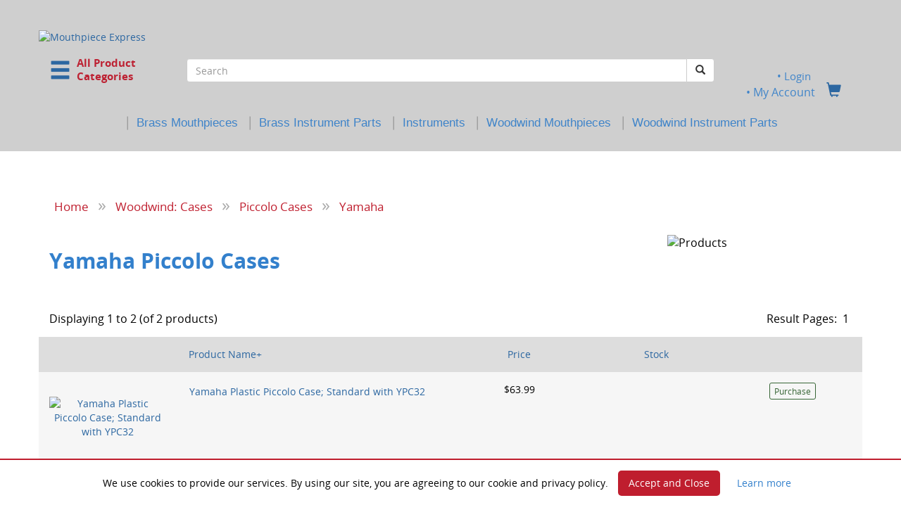

--- FILE ---
content_type: text/css
request_url: https://mouthpieceexpress.com/catalog/stylesheet.css
body_size: 76633
content:
/*
  Stylesheet
*/

html {
	height: 100%;
	margin: 0px;
}

CHECKBOX, INPUT, SUBMIT{
	font-family: 'Open Sans', sans-serif;
	margin: 0;
	padding: 0;
	}

/* pebr. 2/1/2019. Define a larger and nicer checkbox. */
/* Begin checkbox modification */

.checkbox label:after {
  content: '';
  display: table;
  clear: both;
}

.checkbox .checkmark {
  position: relative;
  display: inline-block;
  border: 1px solid #a9a9a9;
  border-radius: .25em;
  width: 1.3em;
  height: 1.3em;
  float: left;
  margin-right: .5em;
}

.checkbox .checkmark .checkmark-icon {
  position: absolute;
  font-size: .8em;
  line-height: 0;
  top: 50%;
  left: 15%;
}

/* On mouse-over, add a grey background color */
.checkbox:hover input ~ .checkmark {
  background-color: #ccc;
}

/* When the checkbox is checked, add a blue background */
.checkbox input:checked ~ .checkmark {
  background-color: #b7d3ed;
}

.checkbox label input[type="checkbox"] {
  display: none;
}

.checkbox label input[type="checkbox"]+.checkmark>.checkmark-icon {
  opacity: 0;
}

.checkbox label input[type="checkbox"]:checked+.checkmark>.checkmark-icon {
  opacity: 1;
}

.checkbox label input[type="checkbox"]:disabled+.checkmark {
  opacity: .5;
}

/* End checkbox modification */


input::-moz-focus-inner {
	border:0; padding:0
}



* {
	outline: none;
}

 @font-face {
 font-family: 'Open Sans';
 font-style: normal;
 font-weight: 400;
 src: url('fonts/Open-Sans/Regular/OpenSans-Regular.eot'); /* IE9 Compat Modes */
 src: url('fonts/Open-Sans/Regular/OpenSans-Regular.eot?#iefix') format('embedded-opentype'), /* IE6-IE8 */
      url('fonts/Open-Sans/Regular/OpenSans-Regular.woff2') format('woff2'), /* Super Modern Browsers */
      url('fonts/Open-Sans/Regular/OpenSans-Regular.woff') format('woff'), /* Pretty Modern Browsers */
      url('fonts/Open-Sans/Regular/OpenSans-Regular.ttf')  format('truetype'), /* Safari, Android, iOS */
      url('fonts/Open-Sans/Regular/OpenSans-Regular.svg#svgFontName') format('svg'); /* Legacy iOS */
}

 @font-face {
 font-family: 'Open Sans';
 font-style: normal;
 font-weight: 700;
 src: url('fonts/Open-Sans/Bold/OpenSans-Bold.eot'); /* IE9 Compat Modes */
 src: url('fonts/Open-Sans/Bold/OpenSans-Bold.eot?#iefix') format('embedded-opentype'), /* IE6-IE8 */
      url('fonts/Open-Sans/Bold/OpenSans-Bold.woff2') format('woff2'), /* Super Modern Browsers */
      url('fonts/Open-Sans/Bold/OpenSans-Bold.woff') format('woff'), /* Pretty Modern Browsers */
      url('fonts/Open-Sans/Bold/OpenSans-Bold.ttf')  format('truetype'), /* Safari, Android, iOS */
      url('fonts/Open-Sans/Bold/OpenSans-Bold.svg#svgFontName') format('svg'); /* Legacy iOS */
}

 @font-face {
 font-family: 'Open Sans';
 font-style: italic;
 font-weight: 400;
 src: url('fonts/Open-Sans/Italic/OpenSans-Italic.eot'); /* IE9 Compat Modes */
 src: url('fonts/Open-Sans/Italic/OpenSans-Italic?#iefix') format('embedded-opentype'), /* IE6-IE8 */
      url('fonts/Open-Sans/Italic/OpenSans-Italic.woff2') format('woff2'), /* Super Modern Browsers */
      url('fonts/Open-Sans/Italic/OpenSans-Italic.woff') format('woff'), /* Pretty Modern Browsers */
      url('fonts/Open-Sans/Italic/OpenSans-Italic.ttf')  format('truetype'), /* Safari, Android, iOS */
      url('fonts/Open-Sans/Italic/OpenSans-Italic.svg#svgFontName') format('svg'); /* Legacy iOS */
}

 @font-face {
 font-family: 'Open Sans';
 font-style: italic;
 font-weight: 700;
 src: url('fonts/Open-Sans/BoldItalic/OpenSans-BoldItalic.eot'); /* IE9 Compat Modes */
 src: url('fonts/Open-Sans/BoldItalic/OpenSans-BoldItalic?#iefix') format('embedded-opentype'), /* IE6-IE8 */
      url('fonts/Open-Sans/BoldItalic/OpenSans-BoldItalic.woff2') format('woff2'), /* Super Modern Browsers */
      url('fonts/Open-Sans/BoldItalic/OpenSans-BoldItalic.woff') format('woff'), /* Pretty Modern Browsers */
      url('fonts/Open-Sans/BoldItalic/OpenSans-BoldItalic.ttf')  format('truetype'), /* Safari, Android, iOS */
      url('fonts/Open-Sans/BoldItalic/OpenSans-BoldItalic.svg#svgFontName') format('svg'); /* Legacy iOS */
}


@font-face {
	font-family: 'FontAwesome';
	src: 	url('fonts/fontawesome-webfont.eot'); /* IE9 Compat Modes */
	src: 	url('fonts/fontawesome-webfont.eot?#iefix') format('embedded-opentype'), /* IE6-IE8 */
			url('fonts/fontawesome-webfont.woff') format('woff'), /* Modern Browsers */
			url('fonts/fontawesome-webfont.ttf')  format('truetype'), /* Safari, Android, iOS */
			url('fonts/fontawesome-webfont.svg#svgFontAwesome') format('svg'); /* Legacy iOS */
	font-weight:normal;
	font-style:normal
}

body {
	color: #000000;
	margin: 0px;
	font-family: 'Open Sans', sans-serif;
	/*font-size: 14px;*/
	height: 100%;
    /*padding-top: 120px;*/
}

p {
	font: 14px/22px 'Open Sans', sans-serif;
}

.respframe-container {
        overflow: hidden;
        /*padding-top: 56.25%;*/
        padding-top: 75%;
        position: relative;
}

.respframe-container iframe {
        border: 1;
        height: 100%;
        left: 0;
        position: absolute;
        top: 0;
        width: 100%;
}

iframe {
	border: 1px solid #7C7C7C;
}

.bodydiv {
	margin-left: auto;
	margin-right: auto;
	width: 980px;
}



.showEngraving {
   width: 308px;
   height: 20px;
   overflow: hidden;
   color: #3380cc;
   background: url(images/me_dropdown_arrows.png) no-repeat right #f8f8f8;
   border: 1px solid #afafaf;
   -webkit-appearance: none;
   border-radius: 3px;
   cursor: pointer;
   padding-top: 5px;
   padding-left: 5px;
	font-weight: bold;
}


/* Grey Button for Forms */
.greyButton {
	background-color:#a8a8a8;
	-moz-border-radius:3px;
	-webkit-border-radius:3px;
	border-radius:3px;
	border:1px solid #8c8c8c;
	display:inline-block;
	cursor:pointer;
	color:#ffffff;
	font-size:14px;
	width: 165px;
	height: 42px;
	text-decoration:none;
	text-align: center;
}
.greyButton:hover {
	
	background-color:#8c8c8c;
}
.greyButton:active {
	position:relative;
	top:1px;
}



/* Grey Button for links*/
a.greyButton:link, a.greyButton:visited{
	
	font-family: FontAwesome, 'Open Sans', sans-serif;
	background-color:#a8a8a8;
	-moz-border-radius:3px;
	-webkit-border-radius:3px;
	border-radius:3px;
	border:1px solid #8c8c8c;
	display:inline-block;
	cursor:pointer;
	color:#ffffff;
	font-size:14px;
	text-decoration:none;
	height:42px;
	line-height:40px;
	width:150px;
	text-align:center;
}

a.greyButton:hover {
	
	background-color:#8c8c8c;
}
a.greyButton:active {
	position:relative;
	top:1px;
	color: #fff;
}

/* pebr. 2/1/2019*/
.btn-primary:hover, .btn-primary:focus, .btn-primary:active, .btn-primary.active, .open .dropdown-toggle.btn-primary 
{
  color: white !important;
}

.btn-primary
{
  color: white !important;
}

.btn-success
{
  color: white !important;
}

.btn-info
{
  background-color:#a8a8a8;
  border:1px solid #8c8c8c;
  color: white !important;
}

.padding-sm
{
  padding: 5px 15px;
}

/* Blue Button for Forms*/
.blueButton {
	background-color:#3380cc;
	-moz-border-radius:3px;
	-webkit-border-radius:3px;
	border-radius:3px;
	border:1px solid #3380cc;
	display:inline-block;
	cursor:pointer;
	color:#ffffff;
	font-size:14px;
	width: 165px;
	height: 42px;
	text-decoration:none;
	text-align: center;
}
.blueButton:hover {
	background-color:#07507E;
}
.blueButton:active {
	position:relative;
	top:1px;
}

/* Blue Button for Links*/
a.bluelinkButton:link, a.bluelinkButton:visited {
	background-color:#3380cc;
	-moz-border-radius:3px;
	-webkit-border-radius:3px;
	border-radius:3px;
	border:1px solid #3380cc;
	display:inline-block;
	cursor:pointer;
	color:#ffffff;
	font-size:14px;
	text-decoration:none;
	height:42px;
	line-height:42px;
	text-align:center;
	padding-right: 10px;
	padding-left: 10px;
}

a.bluelinkButton:hover {
	background-color:#07507E;
}
a.bluelinkButton:active {
	position:relative;
	top:1px;
	color: #fff;
}

.cartHolder {
	padding-top:20px;
	padding-bottom:10px;
	width: 245px;
	float: right;
}
/* Cart Button */
.cartButton {
	
	background-color:#3380cc;
	-moz-border-radius:3px;
	-webkit-border-radius:3px;
	border-radius:3px;
	border:1px solid #3380cc;
	display:inline-block;
	cursor:pointer;
	color:#ffffff;
	font-size: 14px;
	width: 60%;
	height: 42px;
	text-decoration:none;
	text-align: center;
	font-weight: bold;
}
.cartButton:hover {
	background-color:#07507E;
}
.cartButton:active {
	position:relative;
	top:1px;
}

/*Specs Button*/

a.specsLink:link, a.specsLink:visited {
	color: #464646;
	text-decoration: none;
	position: relative;
	font-size: 18px;
	font-weight: bold;
}

a.specsLink:hover {
	color: #464646;
	text-decoration: none;
}

a.specsLink:before {
	content: "";
	position: absolute;
	width: 100%;
	height: 2px;
	bottom: 0;
	left: 0;
	background-color: #464646;
	visibility: hidden;
	-webkit-transform: scaleX(0);
	transform: scaleX(0);
	-webkit-transition: all 0.3s ease-in-out 0s;
	transition: all 0.3s ease-in-out 0s;
}

a.specsLink:hover:before {
	visibility: visible;
	-webkit-transform: scaleX(1);
	transform: scaleX(1);
}
/*Audituon Link*/
a.auditionLink:link, a.auditionLink:visited {
	color: #b27c00;
	text-decoration: none;
	position: relative;
	font-size: 18px;
	font-weight: bold;
}

a.auditionLink:hover {
	color: #b27c00;
	text-decoration: none;
}

a.auditionLink:before {
	content: "";
	position: absolute;
	width: 100%;
	height: 2px;
	bottom: 0;
	left: 0;
	background-color: #b27c00;
	visibility: hidden;
	-webkit-transform: scaleX(0);
	transform: scaleX(0);
	-webkit-transition: all 0.3s ease-in-out 0s;
	transition: all 0.3s ease-in-out 0s;
}

a.auditionLink:hover:before {
	visibility: visible;
	-webkit-transform: scaleX(1);
	transform: scaleX(1);
}
/*Rating System Link*/
a.ratingLink:link, a.ratingLink:visited {
	color: #3380cc;
	text-decoration: none;
	position: relative;
	font-size: 18px;
	font-weight: bold;
}

a.ratingLink:hover {
	color: #3380cc;
	text-decoration: none;
}

a.ratingLink:before {
	content: "";
	position: absolute;
	width: 100%;
	height: 2px;
	bottom: 0;
	left: 0;
	background-color: #3380cc;
	visibility: hidden;
	-webkit-transform: scaleX(0);
	transform: scaleX(0);
	-webkit-transition: all 0.3s ease-in-out 0s;
	transition: all 0.3s ease-in-out 0s;
}

a.ratingLink:hover:before {
	visibility: visible;
	-webkit-transform: scaleX(1);
	transform: scaleX(1);
}



a.specsButton:link, a.specsButton:visited {
	/*background:-webkit-gradient(linear, left top, left bottom, color-stop(0.05, #555555), color-stop(1, #404040));
	background:-moz-linear-gradient(top, #555555 5%, #404040 100%);
	background:-webkit-linear-gradient(top, #555555 5%, #404040 100%);
	background:-o-linear-gradient(top, #555555 5%, #404040 100%);
	background:-ms-linear-gradient(top, #555555 5%, #404040 100%);
	background:linear-gradient(to bottom, #555555 5%, #404040 100%);
	filter:progid:DXImageTransform.Microsoft.gradient(startColorstr='#555555', endColorstr='#404040',GradientType=0);*/
	background-color:#555555;
	-moz-border-radius:3px;
	-webkit-border-radius:3px;
	border-radius:3px;
	border:1px solid #404040;
	display:inline-block;
	cursor:pointer;
	color:#ffffff;
	font-size:14px;
	height:40px;
	line-height: 40px;
	width:100%;
	/*padding:16px 31px;*/
	text-decoration:none;
	text-align:center;
}
a.specsButton:hover {
	/*background:-webkit-gradient(linear, left top, left bottom, color-stop(0.05, #555555), color-stop(1, #303030));
	background:-moz-linear-gradient(top, #555555 5%, #303030 100%);
	background:-webkit-linear-gradient(top, #555555 5%, #303030 100%);
	background:-o-linear-gradient(top, #555555 5%, #303030 100%);
	background:-ms-linear-gradient(top, #555555 5%, #303030 100%);
	background:linear-gradient(to bottom, #555555 5%, #303030 100%);
	filter:progid:DXImageTransform.Microsoft.gradient(startColorstr='#555555', endColorstr='#303030',GradientType=0);*/
	background-color:#555555;
}
a.specsButton:active {
	position:relative;
	top:1px;
}

/*Audition Button*/
a.auditionButton:link, a.auditionButton:visited {
	/*background:-webkit-gradient( linear, left top, left bottom, color-stop(0.05, #b27c00), color-stop(1, #9a6b00) );
	background:-moz-linear-gradient( center top, #b27c00 5%, #9a6b00 100% );
	filter:progid:DXImageTransform.Microsoft.gradient(startColorstr='#b27c00', endColorstr='#9a6b00');*/
	background-color:#b27c00;
	-moz-border-radius:3px;
	-webkit-border-radius:3px;
	border-radius:3px;
	text-indent:0;
	border: 1px solid #9a6b00;
	display:inline-block;
	color:#fff;
	font-size:14px;
	font-weight:normal;
	font-style:normal;
	height:40px;
	line-height:40px;
	width:100%;
	text-decoration:none;
	text-align:center;
}

a.auditionButton:hover {
	/*background:-webkit-gradient( linear, left top, left bottom, color-stop(0.05, #9a6b00), color-stop(1, #835b00) );
	background:-moz-linear-gradient( center top, #9a6b00 5%, #835b00 100% );
	filter:progid:DXImageTransform.Microsoft.gradient(startColorstr='#835b00', endColorstr='#303030');*/
	background-color:#9a6b00;
}
a.auditionButton:active {
	position:relative;
	top:1px;
}

a.smallGreyButton:link, a.smallGreyButton:visited {
	font-family: FontAwesome, 'Open Sans', sans-serif;
	background-color:#a8a8a8;
	-moz-border-radius:3px;
	-webkit-border-radius:3px;
	border-radius:3px;
	border:1px solid #8c8c8c;
	display:inline-block;
	cursor:pointer;
	color:#ffffff;
	font-size:14px;
	text-decoration:none;
	height:40px;
	line-height:40px;
	text-align:center;
	padding-right: 15px;
	padding-left: 15px;
}
a.smallGreyButton:hover{
	background-color:#8c8c8c;

}

a.smallGreyButton:active{
	position:relative;
	top:1px;
}

a.deleteButton:link, a.deleteButton:visited {
	font-family: FontAwesome, 'Open Sans', sans-serif;
	background-color:#a8a8a8;
	-moz-border-radius:3px;
	-webkit-border-radius:3px;
	border-radius:3px;
	border:1px solid #8c8c8c;
	display:inline-block;
	cursor:pointer;
	color:#ffffff;
	font-size:14px;
	text-decoration:none;
	height:40px;
	line-height:40px;
	text-align:center;
	padding-right: 15px;
	padding-left: 15px;
}
a.deleteButton:hover{
	background-color: #8d1303;
	border: 1px solid #570801;

}

a.deleteButton:active{
	position:relative;
	top:1px;
}
/*.fa {
	color: #479cfc;
}*/

.fa-shopping-cart {
	color: #4e4e4e;
}
.small {
	font-size: 11px;
	color:#525252;
}

.light {
	font-size: 11px;
	color: #6e6e6e;
	font-style: italic;
}
.xlight {
	font-size: 10px;
	color: #e0e0e0;
	font-style: italic;
}

a:link  {
	color: #2c67a1;
	font-size: 10.5pt;
	font-weight:lighter;
	text-decoration: none;
	/*line-height: 15px;*/
	}

a:visited {
	color: #2c67a1;
	text-decoration: none;
	
	}

a:hover {
	color: #bd2233;
	text-decoration: none;
	
	}

a.cat:link {
	color: #2a76c2;
	text-decoration: none;
	font-size: 11pt;
}

a.cat:visited {
	color: #2a76c2;
	text-decoration: none;
	}

a.cat:hover {
	color: #585858;
	text-decoration: none;
	}

hr {
	border-top: 1px solid #666666;
	margin-top: 15px;
	margin-bottom: 15px;
	border-left: 0px;
}

.div {
	padding: 10px;
	background-color: #fff;
	border: 1px solid #000;
}

::selection {
	background: #3380cc; 
	color: #fff;/* Safari */
	}
::-moz-selection {
	background: #3380cc; 
	color: #fff;/* Firefox */
}	
	
.attributeTitle {
	color: #3380cc;
	font-size: 18px;
	font-weight: bold;
	margin-right: 15px;
	font-family: 'Open Sans', sans-serif;
}

.loginHeader {
	color: #3380cc;
	font-weight: bold;
	font-size: 18px;
	text-shadow: #fff 0 1px 0;
}

.loginHeaderNo {
	color: #585858;
	font-weight: bold;
	font-size: 18px;
	text-shadow: #fff 0 1px 0;
}
img.prod_img {
	outline: 3px solid #b0b0b0;
	outline-offset: -3px;
	margin-bottom: 5px;
	-webkit-box-shadow: 0px 14px 52px -19px rgba(0,0,0,0.41);
	-moz-box-shadow: 0px 14px 52px -19px rgba(0,0,0,0.41);
	box-shadow: 0px 14px 52px -19px rgba(0,0,0,0.41);
}

img.prod_img:hover {
	outline: 3px solid #7c7c7c;
	outline-offset: -3px;
	margin-bottom: 5px;
}
img.prod_img_exg {
	margin-bottom: 5px;
	outline: 3px solid #eebf03;
	outline-offset: -3px;
	-webkit-box-shadow: 0px 14px 52px -19px rgba(0,0,0,0.41);
	-moz-box-shadow: 0px 14px 52px -19px rgba(0,0,0,0.41);
	box-shadow: 0px 14px 52px -19px rgba(0,0,0,0.41);
}

img.prod_img_exg:hover {
	margin-bottom: 5px;
	outline: 3px solid #eebf03;
	outline-offset: -3px;
}
FORM {
	display: inline;
	}

TEXTAREA {
	width: 100%;
	font-size: 11px;
	}

#inputArea {
	font-size: 12px;
	background-color: #ececec;
	padding-top: 7px;
	padding-bottom: 7px;
	padding-left: 3px;
	border: solid 1px #7E7E7E;
	margin-bottom: 5px;
	vertical-align: middle;
}
/*!
Pure v0.6.0
Copyright 2014 Yahoo! Inc. All rights reserved.
Licensed under the BSD License.
https://github.com/yahoo/pure/blob/master/LICENSE.md
*/
.pure-table {
    /* Remove spacing between table cells (from Normalize.css) */
    border-collapse: collapse;
    border-spacing: 0;
    empty-cells: show;
    border: 1px solid #cbcbcb;
}

.pure-table caption {
    color: #000;
    font: italic 85%/1 arial, sans-serif;
    padding: 1em 0;
    text-align: center;
}

.pure-table td,
.pure-table th {
    border-left: 1px solid #cbcbcb;/*  inner column border */
    border-width: 0 0 0 1px;
    font-size: inherit;
    margin: 0;
    overflow: visible; /*to make ths where the title is really long work*/
    padding: 0.5em 1em; /* cell padding */
}

/* Consider removing this next declaration block, as it causes problems when
there's a rowspan on the first cell. Case added to the tests. issue#432 */
.pure-table td:first-child,
.pure-table th:first-child {
    border-left-width: 0;
}

.pure-table thead {
    background-color: #e0e0e0;
    color: #000;
    text-align: left;
    vertical-align: bottom;
}

/*
striping:
   even - #fff (white)
   odd  - #f2f2f2 (light gray)
*/
.pure-table td {
    background-color: transparent;
}
.pure-table-odd td {
    background-color: #f2f2f2;
}

/* nth-child selector for modern browsers */
.pure-table-striped tr:nth-child(2n-1) td {
    background-color: #f2f2f2;
}

/* BORDERED TABLES */
.pure-table-bordered td {
    border-bottom: 1px solid #cbcbcb;
}
.pure-table-bordered tbody > tr:last-child > td {
    border-bottom-width: 0;
}


/* HORIZONTAL BORDERED TABLES */

.pure-table-horizontal td,
.pure-table-horizontal th {
    border-width: 0 0 1px 0;
    border-bottom: 1px solid #cbcbcb;
}
.pure-table-horizontal tbody > tr:last-child > td {
    border-bottom-width: 0;
}

.importantTitle {
	font-size: 22px;
	margin-bottom: -10px;
	font-weight: bold;
	text-align: center;
	margin-top: -2px;
	color: #a21a1b;
}

/* pebr. 2/17/19 */
.productNameTitle {
	font-size: 30px;
	margin-bottom: 0px;
	font-weight: 700;
	line-height: 1.1;
	margin-top: 0px;
	color: #3380cc;
}

/* pebr. 2/17/19 */
.narrowVertPadding {
	padding-top: 0px;
	padding-bottom: 0px;
}

.mainContainer {
	margin-left: auto;
	margin-right: auto;
	width: 980px;
}


.mainWrapper {
	width: 100%;
}

#mainContent {
	margin:0 auto;
	width: 980px;
}

/* Header */
.headContainer {
	background: #cfcfcf url('images/pinstripe.gif');
    height: 190px;
    width: 100%;
    z-index: 100;
}

/*.headContent {
	width: 980px;
	margin-left: auto;
	margin-right: auto;
}*/

.headLogo {
	text-align: left;
	/*margin-left: 15px;*/
	float: left;
	clear: left;
	/*margin-top: 25px;*/
}


a.headLink {
	font-size: 14px;
	font-weight: bold;
	color: #4e4e4e;
	text-decoration: none;
}
a.headLink:hover {
	text-decoration: underline;
}
a.headLink:visited {
	text-decoration: none;
}


/* Top Search Box */
div#searchContainer {
	display: table;
	padding:0px;
	float: right;
	clear: right;
}
div#searchContainer input[type=text]{
	border:1px solid #d0d0d0;
}

.search { 
	padding:6px;
	margin:3px; 
	background: #e1e1e1; 
}

.searchButton /*input[type=submit], input[type=submit]:hover*/ {
	position:relative; 
	left:-8px;
	border:1px solid #3380cc;
	background: #3380cc;
	color:#fff;
	cursor: pointer;
	border-radius: 0px 3px 3px 0px;
	-moz-border-radius: 0px 3px 3px 0px;
	-webkit-border-radius: 0px 3px 3px 0px;
	padding: 6px 10px 6px 10px;
	text-decoration:none;
	
}

.searchButton:active {
	background: #07507E;
	color:#fff;
	cursor: pointer;
}

input[type=text].text{padding:6px;position:relative; top:-4px;}

/*End Top Search Bar */

.breadbar {
	width: 100%;
	height: 40px;
	margin-bottom: 20px;
        background: #d6e5f4;
	}

.breadbarcontent {
	/*width: 980px;
	margin-left: auto;
	margin-right: auto;*/
	color: #aaaaaa;
	text-align: left;
	/*border-bottom: 1px solid;*/
	/*border-color: #efefef;*/
	padding-top: 50px;
	padding-bottom: 0px;
	font-size: 18pt;
	font-weight: lighter;
	line-height:.9em;
}

a.headerNavigation { 
	color: #4e4e4e;
	text-decoration: none;
	margin-right: 7px;
	margin-left: 7px;
	font-size:13pt;
	color:#bf1e2e;
	font-style:normal;
}

a.headerNavigation:hover {
	text-decoration: underline;
}

a.headerNavigation:visited {
	text-decoration: none;
}



.header  {
	background: #cfcfcf url('images/pinstripe.gif')}
TR.header  {
	background: #cfcfcf url('images/pinstripe.gif')}


/* --- Footer --- */
#footerWrapper {
	background-color: #3380cc;
	color: #fff;
    -webkit-box-shadow: inset 0px 7px 19px -10px rgba(0,0,0,0.75);
	-moz-box-shadow: inset 0px 7px 19px -10px rgba(0,0,0,0.75);
	box-shadow: inset 0px 7px 19px -10px rgba(0,0,0,0.75);
}
.footerHeader {
	font-size: 13px;
	color: #393E46;
	text-transform: uppercase;
	font-weight: bold;
	margin-bottom: 10px;
}

ul.footerdrawer, li.footerdrawer, a.footerdrawer:link, a.footerdrawer:visited  {
	display: block !important;
	margin-top: 0;
	margin-left: 0;
	padding: 0;
	/*margin-bottom: 15px;*/
	list-style-type: none;
	text-align: left;
	color: #fff;
	text-decoration: none;
	font-size: 12px;
	line-height: 2.2em;
}

a.footerdrawer:hover, a.footerdrawer:active {
	color: #fff;
	text-decoration: underline;
}

.footerButton {
	background: #3380cc;
	padding: 1px 6px;
	color:#fff;
	font-size:11px;
	height: 32px;
	float: right;
	cursor: pointer;
	border: 1px solid #fff;
}

#footerInput {
	font-size: 11px;
	background-color: #fff;
	border: solid 1px #fff;
	padding-right: 3px;
	height: 30px;
	padding-left: 5px;
}

a.footersocial:link, a.footersocial:visited {
	color: #fff;
	text-decoration: none;
	margin-right: 15px;
}

a.footersocial:hover, a.footersocial:active {
	color: #e3e3e3;
	text-decoration: none;
}

.footerInfo {
	clear: both;
	padding: 20px 0;
	background-color: #393E46;
	font-size: 10px;
	line-height: 1.6em;
	text-align: center;
	color: #fff;
}
/*--- End Footer ---*/

table {
	text-align: left;
}

.boxText { 
	font-size: 10px;
	
	}

.errorBox {
	font-size : 10px; 
	background: #ffb3b5;
	font-weight: bold;
	}

.errorText {
	font-size: 12px;
	font-weight: bold;
	color: #ff0000;
	}

/* message box */

.messageBox {
	font-size: 10px;
	}

.messageStackError, .messageStackWarning {
	font-family: FontAwesome, 'Open Sans', sans-serif;
	font-weight: normal;
	font-size : 10pt;
	-moz-border-radius:3px;
	-webkit-border-radius:3px;
	border-radius:5px;
	background: #fcf1f1;
	border: 1px solid #fde5e7;
	padding: 10px;
	color: #000000;
	text-align: center;
}

.messageStackSuccess {
	font-family: FontAwesome, 'Open Sans', sans-serif;
	font-size: 12px;
	color: #2f5400;
	-moz-border-radius:3px;
	-webkit-border-radius:3px;
	border-radius:3px;
	background-color: #74bf00;
	border: 1px solid #5d9c00;
	padding: 10px;
	text-align: center;
}

.stockWarning {
	font-size : 12px;
	color: #c73942;
	}

.productsNotifications {
	background: #f2fff7;
	}

.orderEdit {
	font-size:12pt;
	color: #3382cc;
	text-decoration: underline;
	}


/*TD.headerNavigation {
	font-size: 9px;
	background: #bebebe url('images/metal_bar.gif');
	color: #333333;
	font-weight: normal;
	padding-bottom: 5px;
	}*/

TR.headerError {
	background: #ff0000;
	}

TD.headerError {
	font-size: 12px;
	background: #ff0000;
	color: #ffffff;
	font-weight : bold;
	text-align : center;
	}

TR.headerInfo {
	background: #00ff00;
	}

TD.headerInfo {
	font-size: 12px;
	background: #00ff00;
	color: #333333;
	font-weight: bold;
	text-align: center;
	}

TR.footer {
	background: #FFF;
	}

TD.footer {
	font-size: 9px;
	background:  #bebebe url('images/metal_bar.gif');
	color: #333;
	border: 1px solid #525252;
	text-shadow: #e4e4e4 0 1px 0;
}

.question {
	color:#479cfc;
	font-weight: bold;
}

.infoBox {
	background: #fff;
	}

.shipinfoBoxHeader {
	color: #4d5c6a;
	font-size: 30px;
	font-weight: bold;
}

.shipinfoBig {
	color: #4d5c6a;
	font-size: 20px;
	font-weight: bold;
}

.shipinfoBoxContents {
	font-size: 15px;
	color: #4d5c6a;
	padding: 7px;
	line-height: 20px;
}

.impinfoBoxHeader {
	color: #926e43;
	font-size: 30px;
	font-weight: bold;
	text-align: center;
	vertical-align: middle;
	line-height: 20px;
}

.impinfoBox {
	background-color: #fff8bf;
	-moz-border-radius: 5px;
	-webkit-border-radius: 5px;
	border-radius: 5px;
	border: 1px solid #ffd324;
	margin-top: 10px;
	margin-bottom: 10px;
	color: #926e43;
	padding: 10px 7px 10px 7px;
	font-weight: bold;
	font-size: 19px;
	text-align: center;
}

.impinfoBoxContents {
	font-size: 14px;
	color: #926e43;
	text-align: center;
	/*padding:0 7px 7px 7px;*/
	/*line-height: 20px;*/
	/*border: solid 1px #ffd324;*/
}

#topNoticeContainer {
	background-color: #fff8bf;
	color: #926e43;
	width: 100%;
	position: relative;
	border: 1px solid #ffe8be;
	padding-left: 10px;
	padding-right: 10px;
}

.TopNoticeInfo {
	font-size: 16px;
	color: #926e43;
	
}

.shipinfoBox {
	background-color: #fcf7e3;
	border-radius: 5px;
	border: 1px solid #fee378;
	margin-top: 10px;
	margin-bottom: 10px;
	color: #72533c;
	padding: 10px 7px 10px 7px;
	font-weight: bold;
	font-size: 14px;
	text-align: left;
}


.infoBoxContents {
	background: #ffffff url('images/pinstripe.gif');
	font-size: 12px;
	line-height:2.0em;
	text-align: left;
	margin-bottom: 10px;
	
}


.insuranceinfoBoxContents {
	background: #ffffff;
	font-size: 12pt;
	text-align: left;
    margin-bottom: 10px;
    border-top: 1px solid #c3c3c3;
	border-right: 1px solid #c3c3c3;
	border-left: 1px solid #c3c3c3;
	border-bottom: 1px solid #c3c3c3;
}


.infoBoxContentsMain {
	background: #ffffff url('images/pinstripe.gif'); 
	font-size: 10px;
	}

.infoBoxNotice {
	background: #FF8E90;
	}

.infoBoxNoticeContents {
	background: #FFE6E6;
	font-size: 10px;
	}

.infoBoxHeading {
	-webkit-border-top-left-radius: 3px;
	-webkit-border-top-right-radius: 3px;
	-moz-border-radius-topleft: 3px;
	-moz-border-radius-topright: 3px;
	border-top-left-radius: 3px;
	border-top-right-radius: 3px;
	font-size: 14px;
	/*padding:7px 0;*/
	background-color:#999999;
	color: #fff;
	text-align: center;
	font-weight: bold;
}

.boxHeading {
	font-size: 14px;
	font-weight: bold;
	color: #6d6d6d;
	padding-bottom: 7px;
	padding-top: 15px;
}

TD.infoBox, SPAN.infoBox {
	color: #080381;
	background-color: #f2f4ff;
	border-color: #7187bb;
	border-style: solid;
	border-width: 1px;
	font: 12px/20px;
	}

.accountinfoTable {
	border-top: 1px solid #bababa;
	padding-top: 10px;
}

div.accountHistory-odd, div.addressBook-odd, div.alsoPurchased-odd, div.payment-odd, div.productListing-odd, div.productReviews-odd, div.upcomingProducts-odd, div.shippingOptions-odd {
	background: #f6f6f6;
	/*line-height: 1.9;*/
	
	}

div.accountHistory-even, div.addressBook-even, div.alsoPurchased-even, div.payment-even, div.productListing-even, div.productReviews-even, div.upcomingProducts-even, div.shippingOptions-even {
	background: #ffffff;
	/*line-height: 1.9;*/
	}

/* pebr. 2/12/2019. Attempt to fix the product listing header layout. */
/* Use solid background to hide fact that header cells are diff heights */
.row-eq-height {
	background: #dddddd;
}

/* pebr. shipping page panels */
.shippingradio .panel-body {
    padding: 5px 20px;
}
.shippingradio .panel-footer {
    padding: 10px 15px;
}

/* pebr. 10/28/2021. shipping page service guarantees notice */
.shipcontent {
            position: absolute;
            top: 20%;
            left: 50%;
            transform: translate(-50%, -50%);
            width: 350px;
            height: 300px;
            text-align: center;
            background-color: #fcf7e3;
            border: 1px solid #fee378;
            color: #72533c;
            font-weight: bold;
            font-size: 14px;
            text-align: left;	    
            box-sizing: border-box;
            padding: 10px;
            z-index: 100;
            display: none;
            /*to hide popup initially*/
}
          
.close-btn {
            position: absolute;
            right: 20px;
            top: 15px;
            background-color: black;
            color: white;
            border-radius: 50%;
            padding: 4px;
            cursor: pointer;
}

.shipdetails {
            position: relative;
            background-color: #fcf7e3;
            color: #72533c;
            cursor: pointer;	    
}

/* pebr. 2/1/2019. Different colors for main shopping cart even and odd rows */
div.cartListing-odd
{
  background: #eeeeee;
}

div.cartListing-even
{
  background: #f3f3f3;
}

.cartListing-heading {
  font-size: 13px;
  color: #555555;
  font-weight: bold;
  background-color: #b7d3ed;
}

.productListing-heading {
	font-size: 11px;
	background: #dddddd;
	color: #555555;
	font-weight: bold;
}
.productListing-heading-checkbox {
	text-align: center;
	}
.productListing-heading-status {
	text-align: center;
	}
.productListing-heading-name {
	text-align: left;
	}
.productListing-heading-model {
	text-align: left;
	}
.productListing-heading-manuf {
	text-align: left;
	}
.productListing-heading-weight {
	text-align: right;
	}
.productListing-heading-img {
	text-align: center;
	}
.productListing-heading-gold {
	text-align: center;
	}
.productListing-heading-buynow {
	text-align: center;
	}
.productListing-heading-qty {
	text-align: center;
	}
.productListing-heading-price {
	text-align: center;
	}
.productListing-heading-cart-price {
	text-align: right;
	}

@media only screen and (max-width: 767px) {
.cartListing-heading {
	display: none;
}
.productListing-heading {
	display: none;
}
.productListing-heading-name {
	text-align: center;
	}
.productListing-heading-model {
	text-align: center;
	}
.productListing-heading-manuf {
	text-align: center;
	}
.productListing-heading-weight {
	text-align: center;
	}
.productListing-heading-cart-price {
	text-align: center;
	}
}

.cartProductImage {
/* 	display: inline-block; */
	height: 70px;
}

.productListing-data {
	font-size: 14px;
	/*padding-top: 17px;
	padding-bottom: 17px;
        vertical-align: middle;*/
	}
.productListing-data-checkbox {
	text-align: center;
	}
.productListing-data-status {
	text-align: center;
	}
.productListing-data-name {
	text-align: left;
    vertical-align: top;
	line-height: 1.9;
}
.productListing-data-model {
	text-align: left;
	}
.productListing-data-manuf {
	text-align: left;
	}
.productListing-data-weight {
	text-align: right;
	}
.productListing-data-img {
	text-align: center;
	}
.productListing-data-gold {
	text-align: center;
	}
.productListing-data-buynow {
	text-align: center;
	}
.productListing-data-qty {
	text-align: center;
	}
.productListing-data-price {
	text-align: center;
	}
.productListing-data-cart-price {
	text-align: right;
	}

@media only screen and (max-width: 767px) {
.productListing-data-checkbox {
	padding-top: 5px;
	padding-bottom: 5px;
	}
.productListing-data-status {
	padding-top: 5px;
	padding-bottom: 5px;
	}
.productListing-data-name {
	text-align: center;
	padding-top: 5px;
	padding-bottom: 5px;
	}
.productListing-data-model {
	text-align: center;
	padding-top: 5px;
	padding-bottom: 5px;
	}
.productListing-data-manuf {
	text-align: center;
	padding-top: 5px;
	padding-bottom: 5px;
	}
.productListing-data-img {
	padding-top: 5px;
	padding-bottom: 5px;
	}
.productListing-data-gold {
	padding-top: 5px;
	padding-bottom: 5px;
	}
.productListing-data-buynow {
	padding-top: 5px;
	padding-bottom: 5px;
	}
.productListing-data-qty {
	padding-top: 5px;
	padding-bottom: 5px;
	}
.productListing-data-price {
	padding-top: 5px;
	padding-bottom: 5px;
	}
.productListing-data-weight {
	text-align: center;
	padding-top: 5px;
	padding-bottom: 5px;
	}
.productListing-data-cart-price {
	text-align: center;
	padding-top: 5px;
	padding-bottom: 5px;
	}
}

A.pageResults { 
	color: #3380cc;
	text-decoration: none;
	padding: 2px 6px;
	-moz-border-radius:3px;
	-webkit-border-radius:3px;
	border-radius:3px;
	border: 1px solid #fff;
}

A.pageResults:hover { 
	color: #fff; 
	background-color: #3380cc;
	text-decoration: none;
	padding: 2px 6px;
	-moz-border-radius:3px;
	-webkit-border-radius:3px;
	border-radius:3px;
	border: 1px solid #479cfc;
}

TD.pageHeading, DIV.pageHeading {
	color: #3380cc;
	font-size: 25px;
	font-weight: bold;
	padding-bottom: 15px;
	vertical-align: top;
}

a.pageHeading {
	font-size: 25px;
	padding-bottom: 15px;
	font-weight: bold;
}


TD.pageHeading2, DIV.pageHeading2 {
	font-size: 25px;
	font-weight: bold;
	color: #9a9a9a;
	}

.modelNumber {
	font-size: 14px;
	color: #4e4e4e;
}
.product_price {
	color: #545454;
	font-size: 27px;
	font-weight: bold;
	vertical-align: top;
        padding-top: 0px;
        padding-bottom: 0px;
}

#priceSpan {
	color: #545454;
	font-size: 27px;
	font-weight: bold;
}
.special_price {
	color: #de9e2f;
	font: italic bold 19px;
}

TR.subBar {
	background: #f4f7fd;
	}

TD.subBar {
	font-size: 10px;
	color: #000000;
	}

.email_subscribed {
	font-size: 15px;
	color: #435946;
	background-color: #95c19b;
	border: 1px dashed #789c7d;
	padding-top: 10px;
	padding-bottom: 10px;
	margin-top: 20px;
}

TD.main2 {
	font-size: 11px;
	line-height: 1.35;
	color: #293da8;
	}

td.payment_heading {
	font-size: 15px;
	line-height: 1.35;
	font-weight: bold;
}

TD.login {
	font-size: 10px;
	line-height: 7px;
	background: #ffffff;
	padding: 0px 0px 20px 0px;
	}

TD.smallText, SPAN.smallText, P.smallText {
	font-size: 10px;
	}

#smallText {
	font-size: 10px;
	margin-right: 10px;
}

TD.accountCategory {
	font-size: 13px;
	color: #aabbdd;
	}

TD.fieldKey {
	font-size: 12px;
	font-weight: bold;
	}

TD.fieldValue {
	font-size: 12px;
	}

td.header {
	font-size: 10px;
	font-weight: bold;
	background: #dedede;
	}

td.specs {
	font: 10px;
	} 

TD.tableHeading {
	Font-size: 12px;
	font-weight: bold;
	font-size: 101px;
}

TD.category_desc {
	font-size: 14px;
	line-height: 1.4;
	}

SPAN.newItemInCart {
	font-size: 10px;
	color: #435946;
	}

SPAN.greetUser {
	font-size: 10px;
	color: #000000;
	font-weight: bold;
	}

TABLE.formArea {
	background: #ffffff url('images/pinstripe.gif'); 
	border: solid 1px #7E7E7E;
	}

TD.formAreaTitle {
	font-size: 12px;
	font-weight: bold;
	}

SPAN.specialorder {
	font-size: 14px;
	color: #4c73b8;
	font-weight: bold;
	}

SPAN.closeout {
	font-size: 14px;
	color: #c73942;
	font-weight: bold;
	}

SPAN.markProductOutOfStock {
	font-size: 12px;
	color: #c73942;
	font-weight: bold;
	}

.markProductInStock {
	font-size: 16px;
	background: #e2f6db;
	color: #2d6930;
	padding: 4px 8px;
	margin-top: 5px;
	line-height: 1.9em;
	font-weight: normal;
	}

.markProductInStock2 {
	font-size: 11px;
	color: #000;
	padding: 3px;
	margin-top: 5px;
	}

a.stocklink {
	text-decoration: underline;
	color: #2d6930;
	font-weight: bold;
}

a.stocklink:hover {
	text-decoration: underline;
	color: #225224;
	font-weight: bold;
}

.CompanionProductInStock {
	font-size: 10px;
	color: #005F01;
	padding: 2px;
	font-weight: bold;
}

SPAN.askAboutProduct {
	font-size: 10px;
	font-weight: bold;
	color: #008000;
}

SPAN.scinfo {
	font-size: 10px;
	color: #FFFFFF;
}

SPAN.productSpecialPrice {
	color: #1D5E10;
}

.moduleRow {	
}

.moduleRowOver {
	background-color: #f4f4f4;
	cursor: pointer;

}

.moduleRowSelected {
	background-color: #3380cc;
	font-weight: bold;
	border: 1px solid #87a1b8;
	color: #fff;
}

.accountAddressBox{
	
}
.checkoutBarFrom, .checkoutBarTo {
	color: #fff;
}

.checkoutBarFrom:link, .checkoutBarFrom:visited {
	color: #fff;
	text-decoration: underline;
}

.checkoutBarCurrent {
	font-size: 10px;
	color: #000000;
}

table.rovner_table {
	border: 1px solid #dedede;
	width: 100%;
}

table.rovner_table th {
	border: 1px solid #fffeff;
}

table.rovner_table tr {
	border: 1px solid #dedede;
}

table.rovner_table td {
	border: 1px solid #dedede;
}

/* Mainpage navigation bar */

table#nav {
	background-color: #fff;
	}

table#nav td {
	text-align: center;
	font-size: 12px;
	background-color: #fff;
	border-top: 1px solid #a1a5a9;
	border-bottom: 1px solid #a1a5a9;
	}

table#nav td a {
	text-decoration: none;
	display: block;
	margin: 0;
	padding: 3px 15px 3px 15px;
	background-image: url(images/bg_white_nav.gif);
	}

table#nav td a:link, #nav td a:visited {
	color: #000;
	font-weight: bold;
	text-decoration: none;
	}

table#nav td a:hover {
	color: #000;
	background-image: url(images/bg_gray_nav.gif);
	display: block;
	font-weight: bold;
	text-decoration: none;
	}

#one a:link, #one a:visited {
	border-left: 1px solid #a1a5a9;
	}

#four a:link, #four a:visited {
	border-right: 1px solid #a1a5a9;
	}

body#sectionone #nav td#one a, body#sectiontwo #nav td#two a,body#sectionthree #nav td#three a, body#sectionfour #nav td#four a, {
	background-image: url(images/bg_blue_nav.gif);
	color: #000;
	border-right: 1px solid #a1a5a9;
	border-left: 1px solid #a1a5a9;
	}

/* end mainpage navigation bar */

/* input requirement */

.inputRequirement {
	font-size: 18px; 
	color: #ff0000;
	}

p.copy {
	font-size: 12px;
	}

li.copy { 
	font-size: 12px;
	}

.specials  {
	color: white;
	font-weight: bold;
	font-size: 10px;
	}

.category  {
	font-size: 13px;
	font-weight: bold;
	padding-bottom: 20px;
	}

img.new_cat {
	border: 0px;
	vertical-align: middle;
	width: 36px;
	height: 11px;
	-webkit-box-shadow: 0px 14px 52px -19px rgba(0,0,0,0.41);
	-moz-box-shadow: 0px 14px 52px -19px rgba(0,0,0,0.41);
	box-shadow: 0px 14px 52px -19px rgba(0,0,0,0.41);
}

.categorybox {
	font-size: 11px;
	line-height: 1.7em;
	vertical-align: middle;
}
/*h1 {
	font-weight: normal;
	font-size: 20px;
	}

h2 {
	font-weight: bold;
	font-size: 16px;
	}

h3 {
	font-weight: bold;
	font-size: 14px;
	color: #393939;
}

h4 {
	font-size: 18px;
	font-weight: bold;
	color: #3380cc;
	margin: 0;
	padding: 0;
}*/

.reallybig {
	font-size: 45px;
	font-weight: bold;
	margin-bottom: -7px;
	color: #c2c0c0}

td.shipping {
	font-size: 10px;
	}

th.shipping {
	font-size: 10px;
	font-weight: bold;
	background: #dedede;
	}

.

li.shop {
	font-size: 14px;
	/*list-style-position: inside;*/
}

ul.shop_list {
	margin-left: -10px;
}


#shopList {
	margin-left: -10px;
	list-style-position: inside;
	font-size: 13px;
	
}

.td.location {
	font-size: 12px;
	}

.list {
	list-style-type: none;
	}

.divbox {
	background-image: url('images/div_gradient.gif');
	background-repeat: repeat-x;
	background-color: #fff;
	border: 1px solid #7C7C7C;
	
}

div.right {
	float: right;
	border: 1px solid #bebebe;
	margin-bottom: 5px;
	margin-top: 0px;
	margin-left: 7px;
	width: 135px;
	height: 135px;
	padding: 0px;
}
/* Removed because the padding was messing with the carousel*/
/*div.left {
	margin-top: 0px;
	padding-bottom: 13px;
	border-top: 1px solid #bebebe;

}*/

div.bottom {
	position: relative;
	padding-bottom: 6px;
	border-bottom: 1px solid #bebebe;
}
.gradientbg {
	background-image: url('images/div_gradient.gif');
	background-repeat: repeat-x;
	background-color: #fff;
}

/* Rounded Box */

.bbuddie {
	border: 1px solid #999999;
	padding: 2px;
	margin-top: 14px;
	margin-left: 3px;
	} 

.bbuddie2 {
	border: 1px solid #999999;
	padding: 2px;
	}

.bbuddie3 {
	border: 1px solid #999999;
	padding: 2px;
	margin: 5px;
	}

table.bbuddie {
	border-width: 1px;
	border-spacing: 0px;
	border-style: none;
	border-color: #999999;
	border-collapse: collapse;
	background-color: #ECECEC;
	}

table.bbuddie td {
	border-width: 1px;
	padding: 5px;
	border-style: dotted;
	border-color: #999999;
	background-color: #ECECEC;
	}

/* Changes made for rounded corner boxes */

b.rtop, b.rbottom {
	display:block;
	background: #FFF;
	}

b.rtop b, b.rbottom b {
	display: block; 
	height: 1px; 
	overflow: hidden; 
	background: #DDDDDD;
	}

b.r1 {
	margin: 0 5px;
	}

b.r2 {
	margin: 0 3px;
	}

b.r3 {
	margin: 0 2px;
	}

b.r4 {
	margin: 0 1px;
	height: 2px;
	}
#round {
	margin: 5px; 
	background-color: #DDDDDD
	}

/* Changes made for Gold Boxes */

#gold {
	margin: 5px;
	background-color: #F5CE0B;
	}

b.grtop, b.grbottom {
	display:block;
	background: #FFF
	}

b.grtop b, b.grbottom b{
	display: block; 
	height: 1px; 
	overflow: hidden; 
	background: #F5CE0B;
	}
#green {
	margin: 5px;
	background-color: #90EE90;
}
b.greenrtop, b.greenrbottom {
	display:block;
	background: #FFF
	}

b.greenrtop b, b.greenrbottom b{
	display: block; 
	height: 1px; 
	overflow: hidden; 
	background: #90EE90;
	}

#green2 {
	margin: 5px;
	background-color: #B9CEBE;
}
b.green2rtop, b.green2rbottom {
	display:block;
	background: #FFF
	}

b.green2rtop b, b.green2rbottom b{
	display: block; 
	height: 1px; 
	overflow: hidden; 
	background: #B9CEBE;
	}
/* End Changed made for rounded corner boxes */

.faxlist {
	list-style-position: outside;
	font-size: 11px;
	padding-left: 0px;
	margin-left: 15px;
	}

/* Begin Engraving class */

.eng_bg {
	background: #272727 url(images/engraving/gun_metal.png) repeat;
}

.engraving {
	/*padding-left: 30px;*/
	margin-left: auto;
	margin-right: auto;
	}

.eng {
	border: 1px solid #000;
	}

.engraving_descriptions {
	font-size: 10px; 
	background-color: #E9E9E9;
	vertical-align: middle;
	margin-top: 20px;
	}

.engraving_header {
	font-size: 15px;
	color: #5A5A5A;
	font-weight: bold;
	vertical-align: bottom;
	padding-bottom: 0px;
	padding-top: 15px;
}

/*Begin Fusion*/
.fusion_bg {
	background: #272727 url(images/fusion/carbon_fibre_big.png) repeat;
}

.fusionImg {
	border: 1px solid #fff;
}
.fusion_header {
	font-size: 24px;
	font-family: Georgia, "Times New Roman", Times, serif;
	color: #5A5A5A;
	font-weight: bold;
	vertical-align: bottom;
	padding-bottom: 0px;
	padding-top: 15px;
	text-shadow: #fffeff 0 1px 0;
}
.fusion_text {
	color: #474747;
	font: 14px/20px Georgia, "Times New Roman", Times, serif;
}
.fusion_descriptions { 
	background-color: #fff;
	vertical-align: bottom;
	padding-bottom: 5px;
	font: 11px Georgia, "Times New Roman", Times, serif;
}
	
.box_info {
	font-size: 14px;
	padding-left: 10px;
	padding-right: 10px;
	list-style-type: circle;
	list-style-position: outside;
	padding-top: 5px;
	line-height: 18px;
}

.box_title {
	font-size: 15px;
	margin-bottom: -10px;
	font-weight: bold;
	text-align: center;
}

.big_box_title {
	font-size: 22px;
	margin-bottom: -10px;
	font-weight: bold;
	text-align: center;
	margin-top: -2px;
}
/* End Engraving class */

/* Begin Show/Hide class */
.show_hide {
	font-size: 12px;
	float: left;
	padding-top: 8px;
}

.button_pad {
	float: left;
	margin-left: 40px;
	padding-top: 4px;
}

.special_button_pad {
	float: left;
	margin-left: 10px;
}
.new_red {
	float: left;
	padding-top: 4px;
}
.showbox {
	background-color: #fff;
}
/* END Show/Hide class */

.payment_table {
	margin-bottom: 10px;
	border: solid 1px #7E7E7E;
	background-color: #FCFCFC;
}
.login_boxes {
	border: solid 1px #7E7E7E;
	font-size: 10px;
	background-color: #FFF;
	background-image: url('images/div_gradient.gif');
	background-repeat: repeat-x;
}

.cart {
	/*border: 1px solid #b6b6b6;
	background-image: url('images/div_gradient.gif');
	background-repeat: repeat-x;
	background-color: #fff;
	margin-top: 15px;*/
}

.subtotal {
	font-size: 19px;
	font-weight: bold;
	color: #435946;
	text-align: right;
}

.special_heading {
	font-size: 25px;
	color: #1D5E10;
	font-weight: bold;
	text-align: center;
	/*text-shadow: #fffeff 0 1px 0;*/
}
.product_listing_special {
	/*background: #ffffff url('images/grn_pinstripe.gif');*/
	background: #fff
}
.product_listing_special_checkbox {
	text-align: center;
}
.product_listing_special_name {
	text-align: left;
}
.product_listing_special_price {
	text-align: right;
}

.product_listing_special_data {
	font-size: 15px;
	font-weight: bold;
}
.product_listing_special_data_checkbox {
	text-align: left;
	}
.product_listing_special_data_name {
	text-align: left;
	}
.product_listing_special_data_price {
	text-align: right;
	}

@media only screen and (max-width: 767px) {
.product_listing_special_data_checkbox {
	text-align: center;
	padding-top: 5px;
	padding-bottom: 5px;
	}
.product_listing_special_data_name {
	text-align: center;
	padding-top: 5px;
	padding-bottom: 5px;
	}
.product_listing_special_data_price {
	text-align: center;
	padding-top: 5px;
	padding-bottom: 5px;
	}
}

.product_listing_special_heading {
	color: #1D5E10;
	font-weight: bold;
	background-color: #dff0d8;
}
.product_listing_special_heading_checkbox {
	text-align: center;
	
}
.product_listing_special_heading_img {
	text-align: center;
	
}
.product_listing_special_heading_name {
	text-align: left;
	
}
.product_listing_special_heading_price {
	text-align: right;
	
}

@media only screen and (max-width: 767px) {
.product_listing_special_heading {
	display: none;
}
.product_listing_special_heading_checkbox {
	text-align: center;
}
.product_listing_special_heading_name {
	text-align: center;
}
.product_listing_special_heading_price {
	text-align: center;
}

}


.green {
	
	border: solid 1px #ebfeed;
	background-color: #ebfeed;
}
.special_box_title {
	font-size: 27px;
	color: #1D5E10;
	font-weight: bold;
	text-align: center;
	margin-bottom: -9px;

}
.special_error_box {
	font-size : 10px; 
	background: #ffb3b5; 
	font-weight: bold; 
	text-align: center;
	margin-bottom: 7px;
	}

li.grey_bg {
	font-size: 12px;
	padding-left: 10px;
	padding-right: 10px;
	padding-bottom: 5px;
	padding-top: 5px;
	list-style-type: circle;
	list-style-position: outside;
	display: block;
	background-color: #EBEBEB;
}
li.white_bg {
	font-size: 12px;
	padding-left: 10px;
	padding-right: 10px;
	padding-bottom: 5px;
	padding-top: 5px;
	list-style-type: circle;
	list-style-position: outside;
	display: block;
	background-color: #FFF;
}
.box_title2 {
	font-size: 15px;
	font-weight: bold;
	text-align: center;
	padding-left: 10px;
	padding-right: 10px;
	font-variant: small-caps;
}
li.line_block {
	color: #000;
	list-style-type: square;
	display: block;
	text-decoration: none;
}
li.line_block a {
	color: #000;
	list-style-type: square;
	display: block;
	text-decoration: none;
	cursor: default;
}
li.line_block a:hover {
	color: #000;
	background-color: #fff;
	text-decoration: none;
	list-style-type: square;
	cursor: default;
}

.center {
	width: 100%;
	margin-left: auto;
	margin-right: auto;
	margin-top: 100px;
	text-align: center;
}
.itg_text {
	color: #000;
	font-size: 12px;
	padding-left: 7px;
	padding-right: 7px;
}	

.itg_second_text {
	color: #868cb4;
	font-size: 12px;
}

.itg_required_text {
	color: #b60000;
	font-size: 12px;
	padding-left: 7px;
	padding-right: 7px;
}
.itg_big {
	color: #003463;
	font-size: 24px;
	font-weight: bold;
	text-align: center;
}
.itg_medium {
	color: #003463;
	font-size: 16px;
	font-weight: bold;
	text-align: center;
}
.itg_table {
	width: 100%;
	
}
.itg_pad {
	padding-left: 7px;
}
b.itgtop b, b.itgbottom b{
	display: block; 
	height: 1px; 
	overflow: hidden; 
	background: #3380cc;
}
b.itgtop, b.itgbottom{
	display:block; background: #FFF
}

#itground {
	margin: 5px; 
	background-color: #3380cc;
}

BODY.popupImage {
	background: #FFFFFF;
	color: #000000;
	text-align: center;
	padding: 0;
	margin: 0;
}

/*Product thumbnail container*/
.screenshotsBlock {
	text-align: center;
	padding: 0;
	margin: 0;
}

.screenshotsHeaderText {
  font-size: 11px;
  font-weight: bold;
  color: #ffffff;
	text-align: left;
	background: url("images/infobox/corner_left.gif") top left no-repeat;
	padding: 0 0 0 15px;
	margin: 0;
}

.screenshotsHeader {
	background: #bbc3d3 url("images/infobox/corner_right.gif") top right no-repeat;
	padding: 0;
	margin: 10px 0 0 0;
}

.screenshots {
	float: left;
	width: 25%; /* the width sets the number of images per row (i.e., 50% = 2 per row, 33% = 3 per row, 25% = 4 per row, 20% = 5 per row, etc) */
	text-align: center;
	padding: 5px 0 5px 0;
	margin: 0;
}

.screenshots a:hover {
	text-decoration: none;
}

.screenshots IMG {
	border: 3px double #bbc3d3;
}

.clearScreenshots {
	clear: both;
	height: 1px;
	width: 100px;
}

.clearScreenshots hr {
	display: none;
}

.noScreenshots {
	text-align: center;
	padding: 15px 0 15px 0;
	margin: 0;
}
/*SCM Rentals Companion Styles*/
.starter_pak {
	border: 1px solid #BEBEBE
	}

td.companion_product {
	font-size: 12px;
	line-height: 2;
	}

.main_companion {
	font-size: 11px;
	line-height: 1.35;
	background-color: #EEEEEE
}

td.companion_price {
	font-size: 11px;
	font-style: italic;
	}
td.companion_title {
	font-size: 13px;
	font-weight: bold;
	}
/*Main Companion Styles*/
#companion_main {
	font-size: 12px;
	line-height: 1.35;
	background-color: #fcfbb6;
	border-bottom: 1px dotted #626244;
	}

.companion_main_table {
	border: 1px dotted #b9b985;
	background-color: #fcfceb
	}

.companion_product {
	color: #626244;
	font-weight: normal;
}

.companion_price {
	color: #626244;
	font-weight: bold;
}

#companion_title {
	font-size: 14px;
	font-weight: bold;
	color: #626244;
	width: 100%;
	border-bottom: 1px dotted #626244;
	padding-bottom: 5px;
}

.companion_description {
	color: #626244;
	font-weight: normal;
	font-size: 11px;
}

a.companionLink :link {
	color: #626244;
	font-weight: bold;
	text-decoration: none;
}

a.companionLink :hover {
	color: #1c1c11;
	font-weight: bold;
	text-decoration: none;
}

#companion_new {
	font-size: 12px;
	color: #626244;
	line-height: 1.35;
	background-color: #fcfceb;
	border: 1px dotted #626244;
	margin-left: auto;
	margin-right: auto;
	width: 547px;
	padding: 5px;
}
/*Odds & Ends / Scratch & Dent / Related Products*/
p.pad {
	padding-left: 5px;
	padding-right: 5px;
	}


table.scratch {
	/*background: url(images/scratch/s_and_d_bg.png) no-repeat;*/
	border: 0;
	width: 165px;
	height: 200px;
}

.scratch_info {
	background: url(images/scratch/s_and_d_include_bg.png) repeat-x;
	width: 100%;
}
tr.scratch_pad {
	/*padding-top: 37px;*/
}

td.scratch_description {
	font-size: 15px;
	line-height: 20px;
	padding-right: 17px;
	padding-left: 5px;
	padding-top: 7px;
	padding-bottom: 7px;
	border-bottom: 1px solid #ccd3e9;
}

td.scratch {
	/*padding-top: 37px;*/
}
td.scratch_numbers{
	font-size: 17px;
	font-weight: bold;
	padding-left: 7px;
	padding-right: 7px;
	border-bottom: 1px solid #07507E;
	background-color: #3380cc;
}

a.scratch_image {
	border: 4px solid #ccd3e9;
}
a:hover.scratch_image {
	border: 4px solid #868b99;
}
.related_hide {
	border-bottom: 1px solid #4558e9;
	border-left: 1px solid #4558e9;
	border-right: 1px solid #4558e9;
	margin-top: 14px;
	background-color: #e2eafd;
}

.related_show {
	background-color: #fff;
	margin-top: 14px;
	background-color: #e2eafd;
	border: 1px solid #4558e9;
}


.smallText_pad {
	font-size: 12px;
	
	padding-top: 4px;
	color: #27328c;
}

#related_main {
	border-bottom: dotted 1px #27328c;
}

.related_product {
	
}
a.related {
	font-size: 14px;
	color: #3380cc;
	text-decoration: none;
}
a:hover.related {
	font-size: 14px;
	color: #3380cc;
	text-decoration: none;
}
#related_price {
	font-size: 14px;
	color: #3380cc;
	font-weight: bold;
	text-align: right;
	padding-right: 5px;
	
}
.related_Text_pad {
	font-size: 12px;
	float: left;
	padding-top: 0px;
	margin-right: auto;
	margin-left: auto;
}
.related_button {
	float: left;
	margin-left: 4px;
	margin-right: 10px;
	padding-top: 2px;
}

td.related {
	display: block;
}

.related_bg {
	background: url(images/scratch/s_and_d_include_bg.png) repeat-x;
}

.oddendsearch {
	color: #333;
	text-shadow: #e4e4e4 0 1px 0;
	font-weight: bold;
	font-size: 12px;

}
.connect {
	/*margin-left: 10px;
	margin-right: 10px;*/
	margin-top: 6px;
}

td.short_description {
	padding-top: 14px;
	font-size: 13px;
	color: #000;
}
a img.torpedo {
	border: 1px solid #ccc;
	padding: 5px;
	margin: 10px;
}
a:hover img.torpedo {
	background-color: #a7a7a7;
}

a:visited img.torpedo {
	background-color: #7c7c7c;
}

img.floatright {
	float: right;
}

img.floatleft {
	float: left;
}

/*Free Shipping Module*/
.free_ship_title {
	color: #3e8e55;
	font-size: 15px;
	font-weight: bold;
}

.free_ship_med {
	color: #3e8e55;
	font-size: 15px;
	font-weight: bold;
}

.free_ship_small {
	color: #3e8e55;
	font-size: 12px;
	font-weight: bold;
	float: left;
}
.free_ship_cart {
	margin-right: -3px;
}

.free_ship {
	background-color: #fff;
	padding: 5px;
	font-size: 11px;
	line-height: 1.35;
}
.free_ship_green {
	color: #3e8e55;
	font-weight: bold;
}

.free_ship_wrap {
	width: 580px;
}

.free_ship_image {
	width: 200px;
	float: left;
}

.free_ship_text {
	/*margin-top: -14px;*/
	width: 379px;
	float: right;
	font-size: 12px;
}

/*Hidden Input*/
input.efield {
	display: none;
}
/*Gift Certificate Stuff*/
.gv_code {
	color: #434343;
	font-size: 25px;
	font-weight: bold;
}

.gv_price {
	color: #006f1e;
	font-size: 25px;
	font-weight: bold;
	padding-top: 25px;
}

.gv_text {
	color: #3380cc;
	font-size: 15px;
}
.gv_print_box {
	border: 4px double #0e26d6;
	padding: 7px;
}

.estimator_prod {
	color: #3380cc;
	font-size: 14px;
	font-weight: bold;
	padding-top: 6px;
	padding-bottom: 6px;
}

.estimator_description {
	font-size: 14px;
	color: #4b4b4b;
	padding-top: 10px;
}

.grey_info {
	border: 1px dashed #929292;
	background-color: #d7d6d8;
	margin-bottom: 10px;}

#btn {
	padding: 6px 8px;
	background: #aeaeae;
	color: #fff;
	border: 1px dotted #929292;
	-moz-border-radius: 4px;
	-webkit-border-radius: 4px;
	font-size: 13px;
}

#btn:hover {
	text-decoration: none;
	background: #757575;
	color: #fff;
	border: solid 1px #000;
	-moz-border-radius: 4px;
	-webkit-border-radius: 4px;
}

.fusionBanner {
	z-index: 2;
	position: absolute;
	width: 165px;
	height: 131px;
}

.fusionboxContent {
	position: relative;
	z-index: 1;
	width: 165px;
	height: 131px;
}

#yamaha_screw {
	border: solid 1px #666;
	background-color: #d7d6d8;
	-moz-border-radius-topleft: 10px;
	-webkit-border-top-left-radius: 10px;
	border-top-left-radius: 10px;
	-moz-border-radius-topright: 10px;
	-webkit-border-top-right-radius: 10px;
	border-top-right-radius: 10px;
}

#yamaha_screw td {
	padding: 7px;
	border-top: solid 1px #fff;
	border-right: solid 1px #fff;
	
}

#the_shop_box {
	background-color: #eeeeee;
	border: 1px solid #dddddd;
	-moz-border-radius: 3px;
	-webkit-border-radius: 3px;
	border-radius: 3px;

}
#the_shop_box td {
	/*border: solid 1px #fff;*/
	background-color: #eeeeee;
	-moz-border-radius: 3px;
	-webkit-border-radius: 3px;
	border-radius: 3px;
	padding:20px;
}

#rounded_box {
	background-color: #D7D6D8;
	border: 1px solid #666666;
	-moz-border-radius: 3px;
	-webkit-border-radius: 3px;
	border-radius: 3px;

}
#rounded_box td {
	/*border: solid 1px #fff;*/
	background-color: #D7D6D8;
	-moz-border-radius: 3px;
	-webkit-border-radius: 3px;
	border-radius: 3px;
}


.rounded_button {
	
	display: inline-block;
	outline: none;
	cursor: pointer;
	text-align: center;
	text-decoration: none;
	font-size: 13px;
	text-shadow: 0 1px 1px rgba(0,0,0,.3);
	-webkit-border-radius: .5em; 
	-moz-border-radius: .5em;
	border-radius: .5em;
	-webkit-box-shadow: 0 1px 2px rgba(0,0,0,.2);
	-moz-box-shadow: 0 1px 2px rgba(0,0,0,.2);
	box-shadow: 0 1px 2px rgba(0,0,0,.2);
	padding: .5em 1em .55em;
}
.rounded_button:hover {
	text-decoration: none;
}
.rounded_button:active {
	position: relative;
	top: 1px;
}
/*.bluebutton {
	color: #FFF;
	border: solid 1px #0e26da;
	background: -moz-linear-gradient(top, #0e26da, #152257) #0e26da;
	background: -webkit-gradient(linear, left top, left bottom, from(#0e26da), to(#152257)) #0e26da;
	filter:  progid:DXImageTransform.Microsoft.gradient(startColorstr='#0e26da', endColorstr='#152257');
}
.bluebutton:hover {
color: #FFF;
	background: -moz-linear-gradient(top, #091b9e 0%, #090f28 100%) #0e26da;
	background: -webkit-gradient(linear, left top, left bottom, from(#091b9e), to(#090f28)) #0e26da;
	filter:  progid:DXImageTransform.Microsoft.gradient(startColorstr='#0e26da', endColorstr='#152257');
}
.bluebutton:active {
	color: #FFF;
	background: -webkit-gradient(linear, left top, left bottom, from(#0e26da), to(#152257));
	background: -moz-linear-gradient(top,  #0e26da,  #152257);
	filter:  progid:DXImageTransform.Microsoft.gradient(startColorstr='#0e26da', endColorstr='#152257');
}*/

.jump {
	font-size: 13px;
	font-weight: bold;
	color: #ffffff;
	padding-top: 15px;
	padding-bottom: 5px;
}

input.jumpbox {
	padding: 7px;
	height: 30px;
	border: 1px solid #333;
	font-size: 12px;
	
}

.whitebutton {
	color: #FFF;
	border: solid 1px #0e26da;
	background: -moz-linear-gradient(top, #c8cefa 0%, #7488da 100%) #FFF;
	background: -webkit-gradient(linear, left top, left bottom, from(#c8cefa), to(#7488da)) #FFF;
	filter:  progid:DXImageTransform.Microsoft.gradient(startColorstr='#c8cefa', endColorstr='#7488da');
}
.whitebutton:hover {
	color: #FFF;
	background: -moz-linear-gradient(top, #7685f3 0%, #3156ec 100%) #3380cc;
	background: -webkit-gradient(linear, left top, left bottom, from(#7685f3), to(#3156ec)) #0e26da;
	filter:  progid:DXImageTransform.Microsoft.gradient(startColorstr='#7685f3', endColorstr='#3156ec');
}
.whitebutton:active {
	color: #FFF;
	background: -moz-linear-gradient(top,  #c8cefa,  #7488da) #c8cefa;
	background: -webkit-gradient(linear, left top, left bottom, from(#c8cefa), to(#7488da));
	filter:  progid:DXImageTransform.Microsoft.gradient(startColorstr='#c8cefa', endColorstr='#7488da');
}



#miniengravings li img, #miniengravings li { 
	border: none;
	overflow: hidden;
	float: left;
	cursor: default;
	}

#miniengravings li:hover {
	border: 3px solid black;
	}

#miniengravings li:hover img {
	margin: -3px;
	}

#miniengravings ul, #miniengravings li {
	margin:0;
	padding:0;
}

#miniengravings li {
	list-style:none;
	float:left;
	display:inline;
	margin-right:2px;
}

#miniengravings p {
	margin-bottom: 10px;
	padding-bottom: 10px;
}

.address {
	font-weight: bold;
	color: #525252;
	font-size: 15px;
}
.address2 {
	font-weight: bold;
	color: #525252;
	font-size: 14px;
	padding: 10px 10px 30px;
}

.checkout_header {
	font-weight: bold;
	color: #7a7a7a;
	font-size: 14pt;
}

.font-bold {
	font-weight: bold;
}

.checkout_box {
	background-image: url('images/pinstripe.gif');
	border: solid 1px #757575;
	margin-top: 10px;
	padding-top: 10px;
}

.checkout_box_contents {
	background-color: #fff;
	font-size: 10px;
}


#account_credit {
	background: #cddeed;
	color: #6d8296;
	border: 1px solid #6d8296;
}

.checkout_product_list {
	border-top: 1px solid #c5c5c5;
	font-size: 14px;
	padding-top: 10px;
	padding-bottom: 10px;
}

.reunionblues_container {
	background-color: #FFFFFF;
	border: 1px solid #999999;
	-moz-border-radius: 5px;
	-webkit-border-radius: 5px;
	border-radius: 5px;
	-moz-box-shadow: 0px 3px 4px rgba(0,0,0,0.5);
	-webkit-box-shadow: 0px 3px 4px rgba(0,0,0,0.5);
	box-shadow: 0px 3px 4px rgba(0,0,0,0.5);
	padding: 5px;
}

.baumContainer {
	width: 900px;
	margin-left: auto;
	margin-right: auto;
	text-align: left;
	border: 3px solid #000;
}
.baumHeader {
	width: 582px;
	margin-left: auto;
	margin-right: auto;
	height: 150px;
	background: #000 url(images/baum/david_baum_header.png) no-repeat;
}
.baumHeadContainer {
	width: 100%;
	background-color: #000;
}

.baumBar {
	width: 100%;
	height: 28px;
	background: #636363 url(images/baum/baum_greybar.gif) repeat-x;
}

.baumInfo {
	width: 880px;
	margin-left: auto;
	margin-right: auto;
	text-align: left;
}

.baumImages {
	width: 900px;
	margin-left: auto;
	margin-right: auto;
}

.scupbandHeader {
	width: 560px;
	margin-right: auto;
	margin-left: auto;
	height: 134px;
	background: #fff url(images/baum/sculptured_bands_header.png) no-repeat;
}

.sbButton {
	width: 150px;
	height: 50px;
	margin-left: auto;
	margin-right: auto;
}

/*.egavailable {
	width: 164px;
	height: 95px;
	background: transparent url(images/ex_g_available.png) no-repeat;
	vertical-align: bottom;
	margin-left: auto ;
	margin-right: auto;
	display: table-cell;
	text-align: center;
}*/
.egavailable {
	border: 3px solid #cfa600;
	border-collapse: collapse;
	background-color: #eebf03;
	/*background: transparent url(images/ex_g_available2.png) no-repeat;*/
	/*display: table-cell;*/
	text-align: center;
	color: #624e06;
	font-size: 18px;
	font-weight: bold;
	font-style: italic;
        border-radius: 10px;
	padding-top: 10px;
}

.egunavailableopt {
	border: 3px solid #999;
	border-collapse: collapse;
	background-color: #b6b6b6;
	/*background: transparent url(images/ex_g_available2.png) no-repeat;*/
	/*display: table-cell;*/
	text-align: center;
	color: #3c3c3c;
	font-size: 16px;
	font-weight: bold;
	font-style: italic;
	padding-top: 10px;
}

.egunavailableoptText {
	font-size: 16px;
}
.egshiptime {
	font-size: 15px;
	color: #fff;
	font-weight: bold;
	font-style: italic;
	text-align: center;
	margin-bottom: 15px;
}

/* Includes Box */
ul#inclist {
	padding: 0;
	margin: 0;
	list-style-type: none;
	float: left;
	width: 100%;
	color: #fff;
	/*background:-webkit-gradient( linear, left top, left bottom, color-stop(0.05, #479cfc), color-stop(1, #3984d4) );
	background:-moz-linear-gradient( center top, #479cfc 5%, #3984d4 100% );
	filter:progid:DXImageTransform.Microsoft.gradient(startColorstr='#479cfc', endColorstr='#3984d4');*/
	background-color:#3380cc;
	
}

ul#inclist li { display: inline; }

ul#inclist li a {
	float: left;
	width: 6.5em;
	color: #fff;
	/*background:-webkit-gradient( linear, left top, left bottom, color-stop(0.05, #479cfc), color-stop(1, #3984d4) );
	background:-moz-linear-gradient( center top, #479cfc 5%, #3984d4 100% );
	filter:progid:DXImageTransform.Microsoft.gradient(startColorstr='#479cfc', endColorstr='#3984d4');*/
	background-color:#3380cc;
	padding: 0.5em 0.3em 0.5em 0.5em;
	text-decoration: none;
	border-right: 1px solid #fff;
}

ul#inclist li a:hover {
	/*background:-webkit-gradient( linear, left top, left bottom, color-stop(0.05, #3984d4), color-stop(1, #3984d4) );
	background:-moz-linear-gradient( center top, #3984d4 5%, #3984d4 100% );
	filter:progid:DXImageTransform.Microsoft.gradient(startColorstr='#3984d4', endColorstr='#3984d4');*/
	background-color:#07507E;
	color: #fff;
}

.incContainer {
	width: 100%;
	overflow: hidden;
}

.incContent {
	border: 1px solid #7C7C7C;
	-webkit-border-bottom-left-radius:3px;
	-moz-border-radius-bottomleft:3px;
	border-bottom-left-radius:3px;
	-webkit-border-bottom-right-radius:3px;
	-moz-border-radius-rightleft:3px;
	border-bottom-right-radius:3px;
	height: 301px;
	padding-top: 10px;
	overflow: hidden;

}

.img-frame {
	background:#FFF;
	border:1px solid rgba(0,0,0,0.1);
	box-shadow:0 2px 2px rgba(0,0,0,0.05);
	padding:2px;
	border-radius:3px;
	float: left;
	margin-right: 6px;
	width: 55px;
	height: 55px;
}

.markNoPhoto {
    position: absolute;
	top: 0px;
	right: 0px;
	width: 100%;
	z-index: 2;
	font-size: 13px;
	background: #3380cc;
	color: #fff;
	margin-top: 20px;
	font-weight: bold;
	font-style: italic;
	padding-top: 4px;
	padding-bottom: 4px;
}

.main-img-area {
	position: relative;
	/*width: 300px;
	height: 300px;*/
	z-index: -1;
	/*margin-top: 10px;*/
}

.main-img-div {
        position: absolute;
        top: 0px;
        right: 0px;
        z-index: 1;
        }

#nestedBox {
	/*border-collapse: initial;
	background-color: #FFF;*/
	padding-top:30px;
	padding-bottom:30px;
	border-radius: 30px;
	-moz-border-radius: 30px;
	-webkit-border-radius: 30px;
	border: 1px solid #dddddd;
	margin-right: 1px;
	margin-left: 1px;
}

.help {
	cursor: help;
}

a.purchaseOut {
	background-color:transparent;
	-webkit-border-top-left-radius:3px;
	-moz-border-radius-topleft:3px;
	border-top-left-radius:3px;
	-webkit-border-top-right-radius:3px;
	-moz-border-radius-topright:3px;
	border-top-right-radius:3px;
	-webkit-border-bottom-right-radius:3px;
	-moz-border-radius-bottomright:3px;
	border-bottom-right-radius:3px;
	-webkit-border-bottom-left-radius:3px;
	-moz-border-radius-bottomleft:3px;
	border-bottom-left-radius:3px;
	text-indent:0;
	border:1px solid #386636;
	display:inline-block;
	color:#386636;
	font-size:12px;
	font-weight:normal;
	font-style:normal;
	height:24px;
	line-height:24px;
	width:66px;
	text-decoration:none;
	text-align:center;}
	
	
a.purchaseOut:visited {
	background-color:transparent;
	-webkit-border-top-left-radius:3px;
	-moz-border-radius-topleft:3px;
	border-top-left-radius:3px;
	-webkit-border-top-right-radius:3px;
	-moz-border-radius-topright:3px;
	border-top-right-radius:3px;
	-webkit-border-bottom-right-radius:3px;
	-moz-border-radius-bottomright:3px;
	border-bottom-right-radius:3px;
	-webkit-border-bottom-left-radius:3px;
	-moz-border-radius-bottomleft:3px;
	border-bottom-left-radius:3px;
	text-indent:0;
	border:1px solid #386636;
	display:inline-block;
	color:#386636;
	font-size:12px;
	font-weight:normal;
	font-style:normal;
	height:24px;
	line-height:24px;
	width:66px;
	text-decoration:none;
	text-align:center;
}	

a.purchaseOut:hover {
	background-color:transparent;
	-webkit-border-top-left-radius:3px;
	-moz-border-radius-topleft:3px;
	border-top-left-radius:3px;
	-webkit-border-top-right-radius:3px;
	-moz-border-radius-topright:3px;
	border-top-right-radius:3px;
	-webkit-border-bottom-right-radius:3px;
	-moz-border-radius-bottomright:3px;
	border-bottom-right-radius:3px;
	-webkit-border-bottom-left-radius:3px;
	-moz-border-radius-bottomleft:3px;
	border-bottom-left-radius:3px;
	text-indent:0;
	border:1px solid #386636;
	display:inline-block;
	color:#386636;
	font-size:12px;
	font-weight:normal;
	font-style:normal;
	height:24px;
	line-height:24px;
	width:66px;
	text-decoration:none;
	text-align:center;
}	


a.purchaseOut:active {
	position:relative;
	top:1px;
	color:#386636;
}
	
a.purchaseIn {
	background:-webkit-gradient( linear, left top, left bottom, color-stop(0.05, #51a755), color-stop(1, #439445) );
	background:-moz-linear-gradient( center top, #51a755 5%, #439445 100% );
	filter:progid:DXImageTransform.Microsoft.gradient(startColorstr='#51a755', endColorstr='#439445');
	background-color:#51a755;
	-webkit-border-top-left-radius:3px;
	-moz-border-radius-topleft:3px;
	border-top-left-radius:3px;
	-webkit-border-top-right-radius:3px;
	-moz-border-radius-topright:3px;
	border-top-right-radius:3px;
	-webkit-border-bottom-right-radius:3px;
	-moz-border-radius-bottomright:3px;
	border-bottom-right-radius:3px;
	-webkit-border-bottom-left-radius:3px;
	-moz-border-radius-bottomleft:3px;
	border-bottom-left-radius:3px;
	text-indent:0;
	border:1px solid #386636;
	display:inline-block;
	color:#ffffff;
	font-size:12px;
	font-weight:normal;
	font-style:normal;
	height:24px;
	line-height:24px;
	width:66px;
	text-decoration:none;
	text-align:center;
}

a.purchaseIn:visited {
	background:-webkit-gradient( linear, left top, left bottom, color-stop(0.05, #51a755), color-stop(1, #439445) );
	background:-moz-linear-gradient( center top, #51a755 5%, #439445 100% );
	filter:progid:DXImageTransform.Microsoft.gradient(startColorstr='#51a755', endColorstr='#439445');
	background-color:#51a755;
	-webkit-border-top-left-radius:3px;
	-moz-border-radius-topleft:3px;
	border-top-left-radius:3px;
	-webkit-border-top-right-radius:3px;
	-moz-border-radius-topright:3px;
	border-top-right-radius:3px;
	-webkit-border-bottom-right-radius:3px;
	-moz-border-radius-bottomright:3px;
	border-bottom-right-radius:3px;
	-webkit-border-bottom-left-radius:3px;
	-moz-border-radius-bottomleft:3px;
	border-bottom-left-radius:3px;
	text-indent:0;
	border:1px solid #386636;
	display:inline-block;
	color:#ffffff;
	font-size:12px;
	font-weight:normal;
	font-style:normal;
	height:24px;
	line-height:24px;
	width:66px;
	text-decoration:none;
	text-align:center;
}

a.purchaseIn:hover {
	background:-webkit-gradient( linear, left top, left bottom, color-stop(0.05, #439445), color-stop(1, #51a755) );
	background:-moz-linear-gradient( center top, #439445 5%, #51a755 100% );
	filter:progid:DXImageTransform.Microsoft.gradient(startColorstr='#439445', endColorstr='#51a755');
	background-color:#439445;
	color:#ffffff;
	border:1px solid #386636;
	display:inline-block;
	color:#ffffff;
	font-size:12px;
	font-weight:normal;
	font-style:normal;
	height:24px;
	line-height:24px;
	width:66px;
	text-decoration:none;
	text-align:center;
	
}
a.purchaseIn:active {
	position:relative;
	top:1px;
	color: #FFFFFF;
}

a.golden {
	background-color:transparent;
	-webkit-border-top-left-radius:3px;
	-moz-border-radius-topleft:3px;
	border-top-left-radius:3px;
	-webkit-border-top-right-radius:3px;
	-moz-border-radius-topright:3px;
	border-top-right-radius:3px;
	-webkit-border-bottom-right-radius:3px;
	-moz-border-radius-bottomright:3px;
	border-bottom-right-radius:3px;
	-webkit-border-bottom-left-radius:3px;
	-moz-border-radius-bottomleft:3px;
	border-bottom-left-radius:3px;
	text-indent:0;
	border:1px solid #bfa823;
	display:inline-block;
	color:#bfa823;
	font-size:12px;
	font-weight:normal;
	font-style:normal;
	height:24px;
	line-height:24px;
	width:83px;
	text-decoration:none;
	text-align:center;
}

a.golden:visited {
	background-color:transparent;
	-webkit-border-top-left-radius:3px;
	-moz-border-radius-topleft:3px;
	border-top-left-radius:3px;
	-webkit-border-top-right-radius:3px;
	-moz-border-radius-topright:3px;
	border-top-right-radius:3px;
	-webkit-border-bottom-right-radius:3px;
	-moz-border-radius-bottomright:3px;
	border-bottom-right-radius:3px;
	-webkit-border-bottom-left-radius:3px;
	-moz-border-radius-bottomleft:3px;
	border-bottom-left-radius:3px;
	text-indent:0;
	border:1px solid #bfa823;
	display:inline-block;
	color:#bfa823;
	font-size:12px;
	font-weight:normal;
	font-style:normal;
	height:24px;
	line-height:24px;
	width:83px;
	text-decoration:none;
	text-align:center;
}

a.golden:hover {
	background-color:transparent;
	-webkit-border-top-left-radius:3px;
	-moz-border-radius-topleft:3px;
	border-top-left-radius:3px;
	-webkit-border-top-right-radius:3px;
	-moz-border-radius-topright:3px;
	border-top-right-radius:3px;
	-webkit-border-bottom-right-radius:3px;
	-moz-border-radius-bottomright:3px;
	border-bottom-right-radius:3px;
	-webkit-border-bottom-left-radius:3px;
	-moz-border-radius-bottomleft:3px;
	border-bottom-left-radius:3px;
	text-indent:0;
	border:1px solid #bfa823;
	display:inline-block;
	color:#bfa823;
	font-size:12px;
	font-weight:normal;
	font-style:normal;
	height:24px;
	line-height:24px;
	width:83px;
	text-decoration:none;
	text-align:center;
}

a.golden:active {
	position:relative;
	top:1px;
	color:#bfa823;
}

.modiconBox {
	padding-right: 15px;
	float: left;
}

.importantBox {
	background-color: #fff8bf;
	-moz-border-radius: 3px;
	-webkit-border-radius:3px;
	border-radius: 3px;
	border: 1px solid #fff8bf;
	padding: 7px;
	color: #000;
	line-height: 18px;
}

/*Notification Bar*/
#easyNotification{
	padding:15px 10px;
	background:#dff0d8;
	border:1px solid #d6e9c6;
	color:#3c763d;
	position:relative;
	font-size: 13px;
	text-align: center;
	}
#easyNotification span{
	float:right;
	cursor:pointer;
	}
.red {
	color: #fff;
	background-color: #de675f;
	font-weight: bold;
	padding: 1px 3px;
	font-size: 10px;
	-moz-border-radius:3px;
	-webkit-border-radius:3px;
	border-radius:3px;
}
.recentImage {
	border: solid 1px #479cfc;
}
.fa-ban {
	color: #3380cc;
}

.fa-reply {
	color: #000;
}
fa-stack {
	color: #000;
}

.pagetableborder {
	border: 1px solid #f6f6f6;
}

blockquote {
  background: #f9f9f9;
  border-left: 10px solid #ccc;
  margin: 1.5em 10px;
  padding: 0.5em 10px;
  quotes: "\201C""\201D""\2018""\2019";
	font-size: 14px;
}
blockquote:before {
  color: #ccc;
  content: open-quote;
  font-size: 4em;
  line-height: 0.1em;
  margin-right: 0.25em;
  vertical-align: -0.4em;
}
blockquote p {
  display: inline;
}

/* pebr. 1/24/2019. Required Input Elements */
.form-group.required .control-label:after { 
   content:"*";
   color:red;
}

/* pebr. 5/1/2019 Begin Specials Offers Banner */
/* animation deleted 5/15/2019 due to some browser incompatibility */
/* implemented in JavaScript instead */

.specials-banner {
    position: sticky;
    height: 80px;
    width: 100%;
    background: #dadada;
    z-index: 101;
    padding-top:20px;
    top: 0;
  }

.specials-banner-text {
    display: none;
  }

/* End Specials Offers Banner */

/* pebr. 3/6/2019 Privacy Banner */
.privacy-banner {
    position: fixed;
    bottom: 0;
    left: 0;
    width: 100%;
    max-width: 100%;
    padding: 1rem .5rem;
    background: #fff;
    z-index: 1030;
    color: #000;
    font-size: 14px;
    margin: 0;
    border-top: 2px solid #bf1e2e;
    display: none;
  }
.banner-wrapper {
    max-width: 1200px;
    width: 100%;
    margin: 0 auto;
    display: flex;
    position: relative;
    align-items: center;
  }
.privacy-banner p {
    margin: 0;
    color: #000;
    text-align: center;
  }
.privacy-banner .banner-wrapper p {
      padding-right: 3rem;
  }
.privacy-banner a {
    color: #ffffff;
    text-decoration: none;
    margin: 20px auto 0 auto;
    display: block;
    max-width: 150px;
  }
.privacy-banner a:hover {
    text-decoration: underline;
  }
.privacy-banner button {
    position: absolute;
    right: 5px;
    top: calc(50% - 12.5px);
    color: #fff;
    outline: 0;
    height: 25px;
    width: 25px;
    border: 0;
    display: flex;
    align-items: center;
    justify-content: center;
    font-size: 1.35rem;
    font-weight: 700;
    border-radius: 50%;
    text-align: center;
    padding: 0;
    line-height: 1;
    background: #000;
    cursor: pointer;
  }
.banner-learn {
    color: #000;
  }
a.banner-learn {
	color:#3380cc;
  }  
.banner-accept {
    padding: 7px 15px;
    color: #fff;
    border-radius: 5px;
    background: #bf1e2e;
  }
@media (min-width: 768px) {
    .privacy-banner {
      padding: 1.5rem .5rem;
    }
    .privacy-banner a {
      display: inline-block;
      margin: 0 10px;
    }
}


/* Clearfix hack by Nicolas Gallagher: http://nicolasgallagher.com/micro-clearfix-hack/ */
.clearfix:before,
.clearfix:after {
	content: " ";
	display: table;
}

.clearfix:after {
	clear: both;
}
/*Responsive Image Grid*/

.cbp-rfgrid {
	margin: 35px 0 0 0;
	padding: 0;
	list-style: none;
	position: relative;
	width: 100%;
}

.cbp-rfgrid li {
	position: relative;
	float: left;
	overflow: hidden;
	width: 16.6666667%; /* Fallback */
	width: -webkit-calc(100% / 6);
	width: calc(100% / 6);
}

.cbp-rfgrid li a,
.cbp-rfgrid li a img {
	display: block;
	width: 100%;
	cursor: default;
	text-decoration: none;
}

.cbp-rfgrid li a img {
	max-width: 100%;
}

/* Flexbox is used for centering the heading */
.cbp-rfgrid li a div {
	position: relative;
	/*left: 20px;
	top: 20px;
	right: 20px;
	bottom: 20px;
	background: rgba(71,163,218,0.2);*/
	display: -webkit-flex;
	display: -moz-flex;
	display: -ms-flex;
	display: flex;
	-webkit-align-items: center;
	-moz-align-items: center;
	-ms-align-items: center;
    align-items: center;
    text-align: center;
    opacity: 100;
}

.cbp-rfgrid li a:hover div {
	opacity: 1;
}

.cbp-rfgrid li a div h3 {
	width: 100%;
	color: #3380cc;
	font-size: .8em;
	font-weight: normal;
	/*padding: 0 10px;*/
}


.addthis_sharing_toolbox
{
	float: right;
	
}

.wrap {
	width: 100%;
	background: #cfcfcf url('images/pinstripe.gif');
}

/*.img-circle {
	border-radius: 50%;
	border: solid 3px #3380cc;
	-webkit-box-shadow: 0px 14px 52px -19px rgba(0,0,0,0.41);
	-moz-box-shadow: 0px 14px 52px -19px rgba(0,0,0,0.41);
	box-shadow: 0px 14px 52px -19px rgba(0,0,0,0.41);
	margin-bottom: 10px;
	
}*/

/* pebr. 11/1/2016. css for navmenu slide effect */

/* pebr. 11/7/2016. css for multi level navbar menu */

/* pebr. 11/14/2016. css for thiner secondary navbar */

.navbar-nav > li > a {padding-top:5px !important; padding-bottom:5px !important;}
.navbar {min-height:30px !important}

a[aria-expanded=true] .fa-chevron-right {
   display: none;
}
a[aria-expanded=false] .fa-chevron-down {
   display: none;
}

/* pebr. 1/10/2019. css for narrow rows */
.no-gutter > [class*='col-'] {
    padding-top: 2px;
    padding-bottom: 2px;
}

/* Example for media query: change number of items per row */

@media screen and (max-width: 1190px) {
	.cbp-rfgrid li {
		width: 20%; /* Fallback */
		width: -webkit-calc(100% / 5);
		width: calc(100% / 5);
	}
}

@media screen and (max-width: 945px) {
	.cbp-rfgrid li {
		width: 25%; /* Fallback */
		width: -webkit-calc(100% / 4);
		width: calc(100% / 4);
	}
}

@media screen and (max-width: 660px) {
	.cbp-rfgrid li {
		width: 33.3333333%; /* Fallback */
		width: -webkit-calc(100% / 3);
		width: calc(100% / 3);
	}
}

@media screen and (max-width: 660px) {
	.cbp-rfgrid li {
		width: 33.3333333%; /* Fallback */
		width: -webkit-calc(100% / 3);
		width: calc(100% / 3);
	}
}

@media screen and (max-width: 400px) {
	.cbp-rfgrid li {
		width: 50%; /* Fallback */
		width: -webkit-calc(100% / 2);
		width: calc(100% / 2);
	}
}

@media screen and (max-width: 300px) {
	.cbp-rfgrid li {
		width: 100%;
	}
}


/* For Bootstrap to not print urls */

@media print {
      a[href]:after {
        content: "" !important;
    }
}

